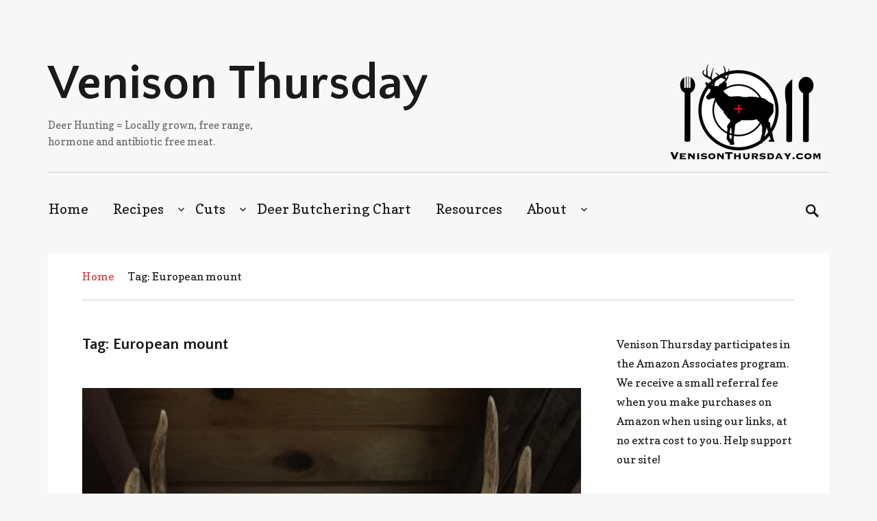

--- FILE ---
content_type: text/html; charset=UTF-8
request_url: https://venisonthursday.com/tag/european-mount
body_size: 11765
content:
<!DOCTYPE html>
<html lang="en-US" class="no-js">
<head><style>img.lazy{min-height:1px}</style><link rel="preload" href="https://venisonthursday.com/wp-content/plugins/w3-total-cache/pub/js/lazyload.min.js" as="script">
	<meta charset="UTF-8">
	<meta name="viewport" content="width=device-width, initial-scale=1">
	<link rel="profile" href="https://gmpg.org/xfn/11">
		<script>(function(html){html.className = html.className.replace(/\bno-js\b/,'js')})(document.documentElement);</script>
<title>European mount &#8211; Venison Thursday</title>
<meta name='robots' content='max-image-preview:large' />
<link rel='dns-prefetch' href='//fonts.googleapis.com' />
<link rel='dns-prefetch' href='//s.w.org' />
<link rel="alternate" type="application/rss+xml" title="Venison Thursday &raquo; Feed" href="https://venisonthursday.com/feed" />
<link rel="alternate" type="application/rss+xml" title="Venison Thursday &raquo; Comments Feed" href="https://venisonthursday.com/comments/feed" />
<link rel="alternate" type="application/rss+xml" title="Venison Thursday &raquo; European mount Tag Feed" href="https://venisonthursday.com/tag/european-mount/feed" />
<script type="text/javascript">
window._wpemojiSettings = {"baseUrl":"https:\/\/s.w.org\/images\/core\/emoji\/13.1.0\/72x72\/","ext":".png","svgUrl":"https:\/\/s.w.org\/images\/core\/emoji\/13.1.0\/svg\/","svgExt":".svg","source":{"concatemoji":"https:\/\/venisonthursday.com\/wp-includes\/js\/wp-emoji-release.min.js?ver=5c7516fa7b9e55e2e34e5127e1c0455b"}};
/*! This file is auto-generated */
!function(e,a,t){var n,r,o,i=a.createElement("canvas"),p=i.getContext&&i.getContext("2d");function s(e,t){var a=String.fromCharCode;p.clearRect(0,0,i.width,i.height),p.fillText(a.apply(this,e),0,0);e=i.toDataURL();return p.clearRect(0,0,i.width,i.height),p.fillText(a.apply(this,t),0,0),e===i.toDataURL()}function c(e){var t=a.createElement("script");t.src=e,t.defer=t.type="text/javascript",a.getElementsByTagName("head")[0].appendChild(t)}for(o=Array("flag","emoji"),t.supports={everything:!0,everythingExceptFlag:!0},r=0;r<o.length;r++)t.supports[o[r]]=function(e){if(!p||!p.fillText)return!1;switch(p.textBaseline="top",p.font="600 32px Arial",e){case"flag":return s([127987,65039,8205,9895,65039],[127987,65039,8203,9895,65039])?!1:!s([55356,56826,55356,56819],[55356,56826,8203,55356,56819])&&!s([55356,57332,56128,56423,56128,56418,56128,56421,56128,56430,56128,56423,56128,56447],[55356,57332,8203,56128,56423,8203,56128,56418,8203,56128,56421,8203,56128,56430,8203,56128,56423,8203,56128,56447]);case"emoji":return!s([10084,65039,8205,55357,56613],[10084,65039,8203,55357,56613])}return!1}(o[r]),t.supports.everything=t.supports.everything&&t.supports[o[r]],"flag"!==o[r]&&(t.supports.everythingExceptFlag=t.supports.everythingExceptFlag&&t.supports[o[r]]);t.supports.everythingExceptFlag=t.supports.everythingExceptFlag&&!t.supports.flag,t.DOMReady=!1,t.readyCallback=function(){t.DOMReady=!0},t.supports.everything||(n=function(){t.readyCallback()},a.addEventListener?(a.addEventListener("DOMContentLoaded",n,!1),e.addEventListener("load",n,!1)):(e.attachEvent("onload",n),a.attachEvent("onreadystatechange",function(){"complete"===a.readyState&&t.readyCallback()})),(n=t.source||{}).concatemoji?c(n.concatemoji):n.wpemoji&&n.twemoji&&(c(n.twemoji),c(n.wpemoji)))}(window,document,window._wpemojiSettings);
</script>
<style type="text/css">
img.wp-smiley,
img.emoji {
	display: inline !important;
	border: none !important;
	box-shadow: none !important;
	height: 1em !important;
	width: 1em !important;
	margin: 0 0.07em !important;
	vertical-align: -0.1em !important;
	background: none !important;
	padding: 0 !important;
}
</style>
	<link rel="stylesheet" href="https://venisonthursday.com/wp-content/cache/minify/a5ff7.css" media="all" />

<style id='wp-block-library-inline-css' type='text/css'>
.has-text-align-justify{text-align:justify;}
</style>
<link rel="stylesheet" href="https://venisonthursday.com/wp-content/cache/minify/d5ca8.css" media="all" />


<style id='global-styles-inline-css' type='text/css'>
body{--wp--preset--color--black: #000000;--wp--preset--color--cyan-bluish-gray: #abb8c3;--wp--preset--color--white: #ffffff;--wp--preset--color--pale-pink: #f78da7;--wp--preset--color--vivid-red: #cf2e2e;--wp--preset--color--luminous-vivid-orange: #ff6900;--wp--preset--color--luminous-vivid-amber: #fcb900;--wp--preset--color--light-green-cyan: #7bdcb5;--wp--preset--color--vivid-green-cyan: #00d084;--wp--preset--color--pale-cyan-blue: #8ed1fc;--wp--preset--color--vivid-cyan-blue: #0693e3;--wp--preset--color--vivid-purple: #9b51e0;--wp--preset--gradient--vivid-cyan-blue-to-vivid-purple: linear-gradient(135deg,rgba(6,147,227,1) 0%,rgb(155,81,224) 100%);--wp--preset--gradient--light-green-cyan-to-vivid-green-cyan: linear-gradient(135deg,rgb(122,220,180) 0%,rgb(0,208,130) 100%);--wp--preset--gradient--luminous-vivid-amber-to-luminous-vivid-orange: linear-gradient(135deg,rgba(252,185,0,1) 0%,rgba(255,105,0,1) 100%);--wp--preset--gradient--luminous-vivid-orange-to-vivid-red: linear-gradient(135deg,rgba(255,105,0,1) 0%,rgb(207,46,46) 100%);--wp--preset--gradient--very-light-gray-to-cyan-bluish-gray: linear-gradient(135deg,rgb(238,238,238) 0%,rgb(169,184,195) 100%);--wp--preset--gradient--cool-to-warm-spectrum: linear-gradient(135deg,rgb(74,234,220) 0%,rgb(151,120,209) 20%,rgb(207,42,186) 40%,rgb(238,44,130) 60%,rgb(251,105,98) 80%,rgb(254,248,76) 100%);--wp--preset--gradient--blush-light-purple: linear-gradient(135deg,rgb(255,206,236) 0%,rgb(152,150,240) 100%);--wp--preset--gradient--blush-bordeaux: linear-gradient(135deg,rgb(254,205,165) 0%,rgb(254,45,45) 50%,rgb(107,0,62) 100%);--wp--preset--gradient--luminous-dusk: linear-gradient(135deg,rgb(255,203,112) 0%,rgb(199,81,192) 50%,rgb(65,88,208) 100%);--wp--preset--gradient--pale-ocean: linear-gradient(135deg,rgb(255,245,203) 0%,rgb(182,227,212) 50%,rgb(51,167,181) 100%);--wp--preset--gradient--electric-grass: linear-gradient(135deg,rgb(202,248,128) 0%,rgb(113,206,126) 100%);--wp--preset--gradient--midnight: linear-gradient(135deg,rgb(2,3,129) 0%,rgb(40,116,252) 100%);--wp--preset--duotone--dark-grayscale: url('#wp-duotone-dark-grayscale');--wp--preset--duotone--grayscale: url('#wp-duotone-grayscale');--wp--preset--duotone--purple-yellow: url('#wp-duotone-purple-yellow');--wp--preset--duotone--blue-red: url('#wp-duotone-blue-red');--wp--preset--duotone--midnight: url('#wp-duotone-midnight');--wp--preset--duotone--magenta-yellow: url('#wp-duotone-magenta-yellow');--wp--preset--duotone--purple-green: url('#wp-duotone-purple-green');--wp--preset--duotone--blue-orange: url('#wp-duotone-blue-orange');--wp--preset--font-size--small: 13px;--wp--preset--font-size--medium: 20px;--wp--preset--font-size--large: 36px;--wp--preset--font-size--x-large: 42px;}.has-black-color{color: var(--wp--preset--color--black) !important;}.has-cyan-bluish-gray-color{color: var(--wp--preset--color--cyan-bluish-gray) !important;}.has-white-color{color: var(--wp--preset--color--white) !important;}.has-pale-pink-color{color: var(--wp--preset--color--pale-pink) !important;}.has-vivid-red-color{color: var(--wp--preset--color--vivid-red) !important;}.has-luminous-vivid-orange-color{color: var(--wp--preset--color--luminous-vivid-orange) !important;}.has-luminous-vivid-amber-color{color: var(--wp--preset--color--luminous-vivid-amber) !important;}.has-light-green-cyan-color{color: var(--wp--preset--color--light-green-cyan) !important;}.has-vivid-green-cyan-color{color: var(--wp--preset--color--vivid-green-cyan) !important;}.has-pale-cyan-blue-color{color: var(--wp--preset--color--pale-cyan-blue) !important;}.has-vivid-cyan-blue-color{color: var(--wp--preset--color--vivid-cyan-blue) !important;}.has-vivid-purple-color{color: var(--wp--preset--color--vivid-purple) !important;}.has-black-background-color{background-color: var(--wp--preset--color--black) !important;}.has-cyan-bluish-gray-background-color{background-color: var(--wp--preset--color--cyan-bluish-gray) !important;}.has-white-background-color{background-color: var(--wp--preset--color--white) !important;}.has-pale-pink-background-color{background-color: var(--wp--preset--color--pale-pink) !important;}.has-vivid-red-background-color{background-color: var(--wp--preset--color--vivid-red) !important;}.has-luminous-vivid-orange-background-color{background-color: var(--wp--preset--color--luminous-vivid-orange) !important;}.has-luminous-vivid-amber-background-color{background-color: var(--wp--preset--color--luminous-vivid-amber) !important;}.has-light-green-cyan-background-color{background-color: var(--wp--preset--color--light-green-cyan) !important;}.has-vivid-green-cyan-background-color{background-color: var(--wp--preset--color--vivid-green-cyan) !important;}.has-pale-cyan-blue-background-color{background-color: var(--wp--preset--color--pale-cyan-blue) !important;}.has-vivid-cyan-blue-background-color{background-color: var(--wp--preset--color--vivid-cyan-blue) !important;}.has-vivid-purple-background-color{background-color: var(--wp--preset--color--vivid-purple) !important;}.has-black-border-color{border-color: var(--wp--preset--color--black) !important;}.has-cyan-bluish-gray-border-color{border-color: var(--wp--preset--color--cyan-bluish-gray) !important;}.has-white-border-color{border-color: var(--wp--preset--color--white) !important;}.has-pale-pink-border-color{border-color: var(--wp--preset--color--pale-pink) !important;}.has-vivid-red-border-color{border-color: var(--wp--preset--color--vivid-red) !important;}.has-luminous-vivid-orange-border-color{border-color: var(--wp--preset--color--luminous-vivid-orange) !important;}.has-luminous-vivid-amber-border-color{border-color: var(--wp--preset--color--luminous-vivid-amber) !important;}.has-light-green-cyan-border-color{border-color: var(--wp--preset--color--light-green-cyan) !important;}.has-vivid-green-cyan-border-color{border-color: var(--wp--preset--color--vivid-green-cyan) !important;}.has-pale-cyan-blue-border-color{border-color: var(--wp--preset--color--pale-cyan-blue) !important;}.has-vivid-cyan-blue-border-color{border-color: var(--wp--preset--color--vivid-cyan-blue) !important;}.has-vivid-purple-border-color{border-color: var(--wp--preset--color--vivid-purple) !important;}.has-vivid-cyan-blue-to-vivid-purple-gradient-background{background: var(--wp--preset--gradient--vivid-cyan-blue-to-vivid-purple) !important;}.has-light-green-cyan-to-vivid-green-cyan-gradient-background{background: var(--wp--preset--gradient--light-green-cyan-to-vivid-green-cyan) !important;}.has-luminous-vivid-amber-to-luminous-vivid-orange-gradient-background{background: var(--wp--preset--gradient--luminous-vivid-amber-to-luminous-vivid-orange) !important;}.has-luminous-vivid-orange-to-vivid-red-gradient-background{background: var(--wp--preset--gradient--luminous-vivid-orange-to-vivid-red) !important;}.has-very-light-gray-to-cyan-bluish-gray-gradient-background{background: var(--wp--preset--gradient--very-light-gray-to-cyan-bluish-gray) !important;}.has-cool-to-warm-spectrum-gradient-background{background: var(--wp--preset--gradient--cool-to-warm-spectrum) !important;}.has-blush-light-purple-gradient-background{background: var(--wp--preset--gradient--blush-light-purple) !important;}.has-blush-bordeaux-gradient-background{background: var(--wp--preset--gradient--blush-bordeaux) !important;}.has-luminous-dusk-gradient-background{background: var(--wp--preset--gradient--luminous-dusk) !important;}.has-pale-ocean-gradient-background{background: var(--wp--preset--gradient--pale-ocean) !important;}.has-electric-grass-gradient-background{background: var(--wp--preset--gradient--electric-grass) !important;}.has-midnight-gradient-background{background: var(--wp--preset--gradient--midnight) !important;}.has-small-font-size{font-size: var(--wp--preset--font-size--small) !important;}.has-medium-font-size{font-size: var(--wp--preset--font-size--medium) !important;}.has-large-font-size{font-size: var(--wp--preset--font-size--large) !important;}.has-x-large-font-size{font-size: var(--wp--preset--font-size--x-large) !important;}
</style>
<link rel="stylesheet" href="https://venisonthursday.com/wp-content/cache/minify/c0c79.css" media="all" />

<link rel='stylesheet' id='karen-fonts-css'  href='https://fonts.googleapis.com/css?family=Copse%7CQuattrocento+Sans%3A400%2C700%2C400italic%2C700italic%7CInconsolata%3A400&#038;subset=latin%2Clatin-ext' type='text/css' media='all' />
<link rel="stylesheet" href="https://venisonthursday.com/wp-content/cache/minify/5a490.css" media="all" />


<!--[if lt IE 10]>
<link rel='stylesheet' id='karen-ie-css'  href='https://venisonthursday.com/wp-content/themes/karen/css/ie.css?ver=20151128' type='text/css' media='all' />
<![endif]-->
<!--[if lt IE 9]>
<link rel='stylesheet' id='karen-ie8-css'  href='https://venisonthursday.com/wp-content/themes/karen/css/ie8.css?ver=20151128' type='text/css' media='all' />
<![endif]-->
<!--[if lt IE 8]>
<link rel='stylesheet' id='karen-ie7-css'  href='https://venisonthursday.com/wp-content/themes/karen/css/ie7.css?ver=20151128' type='text/css' media='all' />
<![endif]-->

<!--[if lt IE 9]>
<script type='text/javascript' src='https://venisonthursday.com/wp-content/themes/karen/js/html5.js?ver=3.7.3' id='html5-js'></script>
<![endif]-->
<script  src="https://venisonthursday.com/wp-content/cache/minify/818c0.js"></script>


<link rel="https://api.w.org/" href="https://venisonthursday.com/wp-json/" /><link rel="alternate" type="application/json" href="https://venisonthursday.com/wp-json/wp/v2/tags/142" /><link rel="EditURI" type="application/rsd+xml" title="RSD" href="https://venisonthursday.com/xmlrpc.php?rsd" />
<link rel="wlwmanifest" type="application/wlwmanifest+xml" href="https://venisonthursday.com/wp-includes/wlwmanifest.xml" /> 

<!-- Global site tag (gtag.js) - Google Analytics -->
<script async src="https://www.googletagmanager.com/gtag/js?id=UA-69388017-1"></script>
<script>
  window.dataLayer = window.dataLayer || [];
  function gtag(){dataLayer.push(arguments);}
  gtag('js', new Date());

  gtag('config', 'UA-69388017-1');
</script><style type="text/css"> html body .wprm-recipe-container { color: #333333; } html body .wprm-recipe-container a.wprm-recipe-print { color: #333333; } html body .wprm-recipe-container a.wprm-recipe-print:hover { color: #333333; } html body .wprm-recipe-container .wprm-recipe { background-color: #ffffff; } html body .wprm-recipe-container .wprm-recipe { border-color: #aaaaaa; } html body .wprm-recipe-container .wprm-recipe-tastefully-simple .wprm-recipe-time-container { border-color: #aaaaaa; } html body .wprm-recipe-container .wprm-recipe .wprm-color-border { border-color: #aaaaaa; } html body .wprm-recipe-container a { color: #3498db; } html body .wprm-recipe-container .wprm-recipe-tastefully-simple .wprm-recipe-name { color: #000000; } html body .wprm-recipe-container .wprm-recipe-tastefully-simple .wprm-recipe-header { color: #000000; } html body .wprm-recipe-container h1 { color: #000000; } html body .wprm-recipe-container h2 { color: #000000; } html body .wprm-recipe-container h3 { color: #000000; } html body .wprm-recipe-container h4 { color: #000000; } html body .wprm-recipe-container h5 { color: #000000; } html body .wprm-recipe-container h6 { color: #000000; } html body .wprm-recipe-container svg path { fill: #343434; } html body .wprm-recipe-container svg rect { fill: #343434; } html body .wprm-recipe-container svg polygon { stroke: #343434; } html body .wprm-recipe-container .wprm-rating-star-full svg polygon { fill: #343434; } html body .wprm-recipe-container .wprm-recipe .wprm-color-accent { background-color: #2c3e50; } html body .wprm-recipe-container .wprm-recipe .wprm-color-accent { color: #ffffff; } html body .wprm-recipe-container .wprm-recipe .wprm-color-accent a.wprm-recipe-print { color: #ffffff; } html body .wprm-recipe-container .wprm-recipe .wprm-color-accent a.wprm-recipe-print:hover { color: #ffffff; } html body .wprm-recipe-container .wprm-recipe-colorful .wprm-recipe-header { background-color: #2c3e50; } html body .wprm-recipe-container .wprm-recipe-colorful .wprm-recipe-header { color: #ffffff; } html body .wprm-recipe-container .wprm-recipe-colorful .wprm-recipe-meta > div { background-color: #3498db; } html body .wprm-recipe-container .wprm-recipe-colorful .wprm-recipe-meta > div { color: #ffffff; } html body .wprm-recipe-container .wprm-recipe-colorful .wprm-recipe-meta > div a.wprm-recipe-print { color: #ffffff; } html body .wprm-recipe-container .wprm-recipe-colorful .wprm-recipe-meta > div a.wprm-recipe-print:hover { color: #ffffff; } .wprm-rating-star svg polygon { stroke: #343434; } .wprm-rating-star.wprm-rating-star-full svg polygon { fill: #343434; } html body .wprm-recipe-container .wprm-recipe-instruction-image { text-align: left; } html body .wprm-recipe-container li.wprm-recipe-ingredient { list-style-type: disc; } html body .wprm-recipe-container li.wprm-recipe-instruction { list-style-type: decimal; } .wprm-comment-rating svg { width: 18px !important; height: 18px !important; } img.wprm-comment-rating { width: 90px !important; height: 18px !important; } .wprm-comment-rating svg path { fill: #343434; } .wprm-comment-rating svg polygon { stroke: #343434; } .wprm-comment-ratings-container svg .wprm-star-full { fill: #343434; } .wprm-comment-ratings-container svg .wprm-star-empty { stroke: #343434; }</style><style type='text/css'>img#wpstats{display:none}</style>
	<style type="text/css">
	body.custom-background {  }
</style>

<!-- Jetpack Open Graph Tags -->
<meta property="og:type" content="website" />
<meta property="og:title" content="European mount &#8211; Venison Thursday" />
<meta property="og:url" content="https://venisonthursday.com/tag/european-mount" />
<meta property="og:site_name" content="Venison Thursday" />
<meta property="og:image" content="https://venisonthursday.com/wp-content/uploads/2015/10/cropped-VTScope3.png" />
<meta property="og:image:width" content="512" />
<meta property="og:image:height" content="512" />
<meta property="og:image:alt" content="venisonthursday.com" />
<meta property="og:locale" content="en_US" />

<!-- End Jetpack Open Graph Tags -->
<link rel="icon" href="https://venisonthursday.com/wp-content/uploads/2015/10/cropped-VTScope3-100x100.png" sizes="32x32" />
<link rel="icon" href="https://venisonthursday.com/wp-content/uploads/2015/10/cropped-VTScope3-300x300.png" sizes="192x192" />
<link rel="apple-touch-icon" href="https://venisonthursday.com/wp-content/uploads/2015/10/cropped-VTScope3-300x300.png" />
<meta name="msapplication-TileImage" content="https://venisonthursday.com/wp-content/uploads/2015/10/cropped-VTScope3-300x300.png" />
		<style type="text/css" id="wp-custom-css">
			figcaption {
	font-weight: bold;
	font-size: small;
	text-align: center;
}		</style>
		</head>

<body data-rsssl=1 class="archive tag tag-european-mount tag-142 hfeed">
<div id="page" class="site">
	<div class="site-inner">
		<a class="skip-link screen-reader-text" href="#content">Skip to content</a>

		<header id="masthead" class="site-header" role="banner">
			<div class="site-header-main">
				<div class="site-branding">
					
											<p class="site-title"><a href="https://venisonthursday.com/" rel="home">Venison Thursday</a></p>
											<p class="site-description">Deer Hunting = Locally grown, free range, hormone and antibiotic free meat.</p>
									</div><!-- .site-branding -->

				
														<div class="header-image">
						<a href="https://venisonthursday.com/" rel="home">
							<img class="lazy" src="data:image/svg+xml,%3Csvg%20xmlns='http://www.w3.org/2000/svg'%20viewBox='0%200%20240%20180'%3E%3C/svg%3E" data-src="https://venisonthursday.com/wp-content/uploads/2015/12/cropped-VTScope4Cap-2.png" data-srcset="" data-sizes="(max-width: 709px) 85vw, (max-width: 909px) 81vw, (max-width: 1362px) 88vw, 1200px" width="240" height="180" alt="Venison Thursday">
						</a>
					</div>
				

									<button id="menu-toggle" class="menu-toggle">Menu</button>

					<div id="site-header-menu" class="site-header-menu">
													<nav id="site-navigation" class="main-navigation" role="navigation" aria-label="Primary Menu">
								<div class="menu-top-menu-container"><ul id="menu-top-menu" class="primary-menu"><li id="menu-item-996" class="menu-item menu-item-type-custom menu-item-object-custom menu-item-home menu-item-996"><a href="https://venisonthursday.com">Home</a></li>
<li id="menu-item-839" class="menu-item menu-item-type-taxonomy menu-item-object-category menu-item-has-children menu-item-839"><a href="https://venisonthursday.com/category/recipes">Recipes</a>
<ul class="sub-menu">
	<li id="menu-item-845" class="menu-item menu-item-type-taxonomy menu-item-object-category menu-item-845"><a href="https://venisonthursday.com/category/recipes/sandwiches">Sandwiches</a></li>
	<li id="menu-item-842" class="menu-item menu-item-type-taxonomy menu-item-object-category menu-item-842"><a href="https://venisonthursday.com/category/recipes/fried">Fried</a></li>
	<li id="menu-item-846" class="menu-item menu-item-type-taxonomy menu-item-object-category menu-item-846"><a href="https://venisonthursday.com/category/recipes/slow-cooked">Slow Cooked</a></li>
	<li id="menu-item-843" class="menu-item menu-item-type-taxonomy menu-item-object-category menu-item-843"><a href="https://venisonthursday.com/category/recipes/pickled">Pickled</a></li>
	<li id="menu-item-841" class="menu-item menu-item-type-taxonomy menu-item-object-category menu-item-841"><a href="https://venisonthursday.com/category/recipes/cured">Cured</a></li>
	<li id="menu-item-847" class="menu-item menu-item-type-taxonomy menu-item-object-category menu-item-847"><a href="https://venisonthursday.com/category/recipes/soup">Soups and Stews</a></li>
	<li id="menu-item-844" class="menu-item menu-item-type-taxonomy menu-item-object-category menu-item-844"><a href="https://venisonthursday.com/category/recipes/quick-meals">Quick Meals</a></li>
</ul>
</li>
<li id="menu-item-840" class="menu-item menu-item-type-taxonomy menu-item-object-category menu-item-has-children menu-item-840"><a href="https://venisonthursday.com/category/venison-cuts">Cuts</a>
<ul class="sub-menu">
	<li id="menu-item-848" class="menu-item menu-item-type-taxonomy menu-item-object-category menu-item-848"><a href="https://venisonthursday.com/category/venison-cuts/backstraploin">Backstrap/Loin</a></li>
	<li id="menu-item-850" class="menu-item menu-item-type-taxonomy menu-item-object-category menu-item-850"><a href="https://venisonthursday.com/category/venison-cuts/chuck">Chuck</a></li>
	<li id="menu-item-852" class="menu-item menu-item-type-taxonomy menu-item-object-category menu-item-852"><a href="https://venisonthursday.com/category/venison-cuts/ground">Ground</a></li>
	<li id="menu-item-853" class="menu-item menu-item-type-taxonomy menu-item-object-category menu-item-853"><a href="https://venisonthursday.com/category/venison-cuts/neck">Neck</a></li>
	<li id="menu-item-854" class="menu-item menu-item-type-taxonomy menu-item-object-category menu-item-854"><a href="https://venisonthursday.com/category/venison-cuts/parts">Parts</a></li>
	<li id="menu-item-855" class="menu-item menu-item-type-taxonomy menu-item-object-category menu-item-855"><a href="https://venisonthursday.com/category/venison-cuts/round">Round</a></li>
	<li id="menu-item-856" class="menu-item menu-item-type-taxonomy menu-item-object-category menu-item-856"><a href="https://venisonthursday.com/category/venison-cuts/shank">Shank</a></li>
	<li id="menu-item-857" class="menu-item menu-item-type-taxonomy menu-item-object-category menu-item-857"><a href="https://venisonthursday.com/category/venison-cuts/shoulder">Shoulder</a></li>
	<li id="menu-item-858" class="menu-item menu-item-type-taxonomy menu-item-object-category menu-item-858"><a href="https://venisonthursday.com/category/venison-cuts/sirloin-tip">Sirloin Tip</a></li>
	<li id="menu-item-859" class="menu-item menu-item-type-taxonomy menu-item-object-category menu-item-859"><a href="https://venisonthursday.com/category/venison-cuts/tenderloin">Tenderloin</a></li>
</ul>
</li>
<li id="menu-item-995" class="menu-item menu-item-type-post_type menu-item-object-page menu-item-995"><a href="https://venisonthursday.com/interactive-deer-processingbutchering-cuts-chart">Deer Butchering Chart</a></li>
<li id="menu-item-975" class="menu-item menu-item-type-post_type menu-item-object-page menu-item-975"><a href="https://venisonthursday.com/resources">Resources</a></li>
<li id="menu-item-938" class="menu-item menu-item-type-post_type menu-item-object-page menu-item-has-children menu-item-938"><a href="https://venisonthursday.com/about">About</a>
<ul class="sub-menu">
	<li id="menu-item-1138" class="menu-item menu-item-type-post_type menu-item-object-page menu-item-1138"><a href="https://venisonthursday.com/owm-websites">OWM Websites</a></li>
	<li id="menu-item-936" class="menu-item menu-item-type-post_type menu-item-object-page menu-item-936"><a href="https://venisonthursday.com/disclaimer">Disclaimer</a></li>
</ul>
</li>
</ul></div>							</nav><!-- .main-navigation -->
						
						<div id="site-search" class="site-search">
							<button id="search-toggle" class="search-toggle"><span class="screen-reader-text">Search</span></button>
							
<form role="search" method="get" class="search-form" action="https://venisonthursday.com/">
	<label>
		<span class="screen-reader-text">Search for:</span>
		<input type="search" class="search-field" placeholder="Search &hellip;" value="" name="s" title="Search for:" />
	</label>
	<button type="submit" class="search-submit"><span class="screen-reader-text">Search</span></button>
</form>
						</div>

					</div><!-- .site-header-menu -->
							</div><!-- .site-header-main -->

		</header><!-- .site-header -->

		<div id="content" class="site-content">
			<div class="site-breadcrumbs" role="navigation" aria-label="Breadcrumb Navigation" ><a href="https://venisonthursday.com">Home</a>Tag: European mount</div>
	<div id="primary" class="content-area">
		<main id="main" class="site-main" role="main">

		
			<header class="page-header">
				<h1 class="page-title">Tag: <span>European mount</span></h1>			</header><!-- .page-header -->

			<article id="post-1085" class="display-featured post-1085 post type-post status-publish format-standard has-post-thumbnail hentry category-processing category-tools-of-the-trade tag-deer-skull-mount tag-european-mount">

	
	<a class="post-thumbnail" href="https://venisonthursday.com/make-a-european-mount-for-under-5">
		<img width="772" height="686" src="data:image/svg+xml,%3Csvg%20xmlns='http://www.w3.org/2000/svg'%20viewBox='0%200%20772%20686'%3E%3C/svg%3E" data-src="https://venisonthursday.com/wp-content/uploads/2017/11/european.jpg" class="attachment-post-thumbnail size-post-thumbnail wp-post-image lazy" alt="Make a European Mount for under $5" data-srcset="https://venisonthursday.com/wp-content/uploads/2017/11/european.jpg 772w, https://venisonthursday.com/wp-content/uploads/2017/11/european-595x529.jpg 595w, https://venisonthursday.com/wp-content/uploads/2017/11/european-768x682.jpg 768w" data-sizes="(max-width: 709px) 85vw, (max-width: 909px) 67vw, (max-width: 984px) 60vw, (max-width: 1362px) 62vw, 840px" />	</a>

	
	<div>
		<header class="entry-header">
			
			<h2 class="entry-title"><a href="https://venisonthursday.com/make-a-european-mount-for-under-5" rel="bookmark">Make a European Mount for under $5</a></h2>		</header><!-- .entry-header -->

		<footer class="entry-footer">
			<span class="byline"><span class="author vcard"><img alt='' src="data:image/svg+xml,%3Csvg%20xmlns='http://www.w3.org/2000/svg'%20viewBox='0%200%2049%2049'%3E%3C/svg%3E" data-src='https://secure.gravatar.com/avatar/0bcbce10b7069290256b4a24b7f70dae?s=49&#038;d=mm&#038;r=g' data-srcset='https://secure.gravatar.com/avatar/0bcbce10b7069290256b4a24b7f70dae?s=98&#038;d=mm&#038;r=g 2x' class='avatar avatar-49 photo lazy' height='49' width='49' loading='lazy'/><span class="screen-reader-text">Author </span> <a class="url fn n" href="https://venisonthursday.com/author/deerhunter1">Don Oldfield</a></span></span><span class="cat-links"><span class="screen-reader-text">Categories </span><a href="https://venisonthursday.com/category/processing" rel="category tag">Processing</a>, <a href="https://venisonthursday.com/category/tools-of-the-trade" rel="category tag">Tools of the Trade</a></span><span class="posted-on"><span class="screen-reader-text">Posted on </span><a href="https://venisonthursday.com/make-a-european-mount-for-under-5" rel="bookmark"><time class="entry-date published" datetime="2017-11-27T14:17:12+00:00">November 27, 2017</time><time class="updated" datetime="2017-11-27T14:37:15+00:00">November 27, 2017</time></a></span>					</footer><!-- .entry-footer -->

		<div class="entry-content">
			<p>I&#8217;ve seen a lot of taxidermy mounts over the year, and some of them have been pretty impressive. I&#8217;m not against them, but they just aren&#8217;t for me, for a few reasons: They take up a lot of space for display. They just seem unnatural to me &#8211; taking the skin and stretching it over &hellip; <a href="https://venisonthursday.com/make-a-european-mount-for-under-5" class="more-link">Continue reading<span class="screen-reader-text"> &#8220;Make a European Mount for under $5&#8221;</span></a></p>
		</div><!-- .entry-content -->

	</div>

</article><!-- #post-## -->

		</main><!-- .site-main -->
	</div><!-- .content-area -->


	<aside id="secondary" class="sidebar widget-area" role="complementary">
		<section id="text-3" class="widget widget_text">			<div class="textwidget"><p>Venison Thursday participates in the Amazon Associates program. We receive a small referral fee when you make purchases on Amazon when using our links, at no extra cost to you. Help support our site!</p>
</div>
		</section><section id="top-posts-2" class="widget widget_top-posts"><h2 class="widget-title"><span>Top Posts &amp; Pages</span></h2><ul>				<li>
					<a href="https://venisonthursday.com/twelve-methods-removing-gamy-flavor-put-test" class="bump-view" data-bump-view="tp">Twelve Methods of Removing Gamy Flavor Put to the Test</a>					</li>
									<li>
					<a href="https://venisonthursday.com/mongolian-beef-style-venison" class="bump-view" data-bump-view="tp">Mongolian Beef Style Venison</a>					</li>
									<li>
					<a href="https://venisonthursday.com/easy-venison-sausage" class="bump-view" data-bump-view="tp">Easy Venison Sausage</a>					</li>
									<li>
					<a href="https://venisonthursday.com/clean-deer-liver-cooking-freezing" class="bump-view" data-bump-view="tp">How to clean deer liver for cooking or freezing</a>					</li>
									<li>
					<a href="https://venisonthursday.com/venison-swiss-steak" class="bump-view" data-bump-view="tp">Venison Swiss Steak - From Tough to Tender</a>					</li>
									<li>
					<a href="https://venisonthursday.com/rotisserie-venison-best-tasting-roast" class="bump-view" data-bump-view="tp">Rotisserie Venison - the nearly foolproof way to roast venison</a>					</li>
									<li>
					<a href="https://venisonthursday.com/pickled-venison-heart" class="bump-view" data-bump-view="tp">Pickled Venison Heart</a>					</li>
									<li>
					<a href="https://venisonthursday.com/venison-summer-sausage-jalapeno-cheddar-fat" class="bump-view" data-bump-view="tp">Venison Summer Sausage - Jalapeño and Cheddar, and Fat?</a>					</li>
									<li>
					<a href="https://venisonthursday.com/venison-pastrami" class="bump-view" data-bump-view="tp">Venison Pastrami - Smoked Venison Deliciousness</a>					</li>
									<li>
					<a href="https://venisonthursday.com/make-sure-your-loin-and-tenderloin-is-tender-loin" class="bump-view" data-bump-view="tp">How to Tenderize Venison</a>					</li>
					</ul></section><section id="categories-2" class="widget widget_categories"><h2 class="widget-title"><span>Categories</span></h2>
			<ul>
					<li class="cat-item cat-item-10"><a href="https://venisonthursday.com/category/venison-cuts/backstraploin" title="The loin, or backstrap is a a long tubular muscle that runs along both sides of the spinal column. This is the second most tender part of the deer (after the tenderloin), and is perfect for the grill, or better yet, pan frying.">Backstrap/Loin</a>
</li>
	<li class="cat-item cat-item-11"><a href="https://venisonthursday.com/category/venison-cuts/bottom-round" title="

The bottom round is a large roast that comes from the rear quarter. It is on the outside of the rear of the leg (hamstring). All of the rounds are on the tough side and benefit from slow cooking.

See below for some great recipes on how to cook your venison bottom round roasts!">Bottom Round</a>
</li>
	<li class="cat-item cat-item-134"><a href="https://venisonthursday.com/category/venison-cuts/brisket" title="The brisket on a deer is VERY thin compared to beef. Because of it&#039;s density, it makes EXCELLENT jerky. Sometimes I will save the brisket whole, but most of the time I will relegate it to the trim meat pile destined for grinding.">Brisket</a>
</li>
	<li class="cat-item cat-item-12"><a href="https://venisonthursday.com/category/venison-cuts/chuck" title="When compared to beef naming conventions, cuts from the shoulder and neck fall into the &quot;chuck&quot; category.

Neck and shoulder cuts are typically tougher, have more connective tissue, and get either slow cooked or ground for burger or sausage.">Chuck</a>
</li>
	<li class="cat-item cat-item-13"><a href="https://venisonthursday.com/category/recipes/cured" title="Curing is preserving meat. Whether you brine, dehydrate, or smoke your venison, adding a cure will give it the color and the texture you are used to seeing in your cured meats. ">Cured</a>
</li>
	<li class="cat-item cat-item-14"><a href="https://venisonthursday.com/category/venison-cuts/eye-of-round" title="The eye of round is a long, tubular (hence &quot;eye&quot;) roast that is on the inside of the rear quarter between the top and bottom rounds. Similar in size and shape to the tenderloin, but it is not tender. All of the rounds are on the tough side and benefit from slow cooking.">Eye of Round</a>
</li>
	<li class="cat-item cat-item-15"><a href="https://venisonthursday.com/category/recipes/fried" title="I know, I say this over and over: venison is lean. That is the reason why it is perfect for frying! Almost anytime you see a grilled venison recipe, what do they do? Wrap it in bacon. Well, I say skip the bacon. Keep that venison pure, and slap it in a hot skillet with some oil instead!">Fried</a>
</li>
	<li class="cat-item cat-item-16"><a href="https://venisonthursday.com/category/venison-cuts/ground">Ground</a>
</li>
	<li class="cat-item cat-item-144"><a href="https://venisonthursday.com/category/hunting">Hunting</a>
</li>
	<li class="cat-item cat-item-17"><a href="https://venisonthursday.com/category/venison-cuts/neck" title="When compared to beef naming conventions, cuts from the neck often fall into the &quot;chuck&quot; category along with any cuts from the shoulders. 

Neck and shoulder cuts are typically tougher, have more connective tissue, and get either slow cooked or ground for burger or sausage.">Neck</a>
</li>
	<li class="cat-item cat-item-18"><a href="https://venisonthursday.com/category/venison-cuts/parts">Parts</a>
</li>
	<li class="cat-item cat-item-19"><a href="https://venisonthursday.com/category/recipes/pickled">Pickled</a>
</li>
	<li class="cat-item cat-item-254"><a href="https://venisonthursday.com/category/recipes/pressure-cooked">Pressure Cooked</a>
</li>
	<li class="cat-item cat-item-2"><a href="https://venisonthursday.com/category/processing" title="Articles and tips on how to process and butcher your deer.">Processing</a>
</li>
	<li class="cat-item cat-item-20"><a href="https://venisonthursday.com/category/recipes/quick-meals">Quick Meals</a>
</li>
	<li class="cat-item cat-item-3"><a href="https://venisonthursday.com/category/reading">Reading</a>
</li>
	<li class="cat-item cat-item-4"><a href="https://venisonthursday.com/category/recipes" title="Learn how to cook venison with these recipes. Proven meals that people will actually like.">Recipes</a>
</li>
	<li class="cat-item cat-item-135"><a href="https://venisonthursday.com/category/venison-cuts/ribs" title="Venison ribs CAN be made into an excellent barbecue, but often times I&#039;ll trim what meat I can for the trim pile.">Ribs</a>
</li>
	<li class="cat-item cat-item-21"><a href="https://venisonthursday.com/category/venison-cuts/round" title="The &quot;rounds&quot; consist of the top, bottom, and eye rounds. Together they make up the hamstring area of the deer. 

The top and bottom rounds are the larger, flat muscles on the on the inside and outside of the rear, and are generally interchangeable in recipes. 

The eye nestled in between them. The eye is small and tubular, resembling the tenderloin, but NOT tender. I will usually put the eye of round from each leg together for freezing, they are great for stews, stir fries and such.">Round</a>
</li>
	<li class="cat-item cat-item-5"><a href="https://venisonthursday.com/category/recipes/sandwiches" title="Make some sandwiches from some of these venison recipes and you are sure to make some new venison fans!">Sandwiches</a>
</li>
	<li class="cat-item cat-item-22"><a href="https://venisonthursday.com/category/venison-cuts/shank" title="The shanks are the foreleg of the deer, below the knee and above the &quot;ankle&quot;. There is a little bit of meat, and a lot of tendons - because of this they are often relegated to the &quot;grind&quot; pile. However, some amazing meals can be made by slow roasting/braising the shanks, either whole, or sliced into bone-in disks.">Shank</a>
</li>
	<li class="cat-item cat-item-23"><a href="https://venisonthursday.com/category/venison-cuts/shoulder" title="When compared to beef naming conventions, cuts from the shoulder often fall into the &quot;chuck&quot; category along with any cuts from the neck. 

Neck and shoulder cuts are typically tougher, have more connective tissue, and get either slow cooked or ground for burger or sausage.">Shoulder</a>
</li>
	<li class="cat-item cat-item-24"><a href="https://venisonthursday.com/category/venison-cuts/sirloin-tip" title="The sirloin tip is a large football shaped muscle from the front of the rear quarter, above the knee. It is a tough cut of meat that benefits from slow cooking. Because of its size, it can also be sliced across the grain for steaks, you you will want to marinate/tenderize them in some way.">Sirloin Tip</a>
</li>
	<li class="cat-item cat-item-6"><a href="https://venisonthursday.com/category/recipes/slow-cooked" title="Some cuts of venison are just tough. That doesn&#039;t mean you have to relegate them to the grinder. Tame them with these slow cooked recipes.  A few hours in the oven, or a day in the crockpot will tenderize any cut of meat!">Slow Cooked</a>
</li>
	<li class="cat-item cat-item-7"><a href="https://venisonthursday.com/category/recipes/soup">Soups and Stews</a>
</li>
	<li class="cat-item cat-item-255"><a href="https://venisonthursday.com/category/venison-cuts/stew-meat-cubed">Stew Meat/Cubed</a>
</li>
	<li class="cat-item cat-item-25"><a href="https://venisonthursday.com/category/venison-cuts/tenderloin" title="The tenderloin is a short tubular muscle from along the spinal column inside the abdominal cavity of the deer. This is the most tender part of the deer, and is generally grilled or pan fried">Tenderloin</a>
</li>
	<li class="cat-item cat-item-8"><a href="https://venisonthursday.com/category/tools-of-the-trade" title="Information and reviews of tools and items that will make butchering, processing, and cooking your deer easier or tastier.">Tools of the Trade</a>
</li>
	<li class="cat-item cat-item-26"><a href="https://venisonthursday.com/category/venison-cuts/top-round" title="The top round is a long flattish roast that is on the inside of the rear quarter on the back (hamstring). All of the rounds are on the tough side and benefit from slow cooking.">Top Round</a>
</li>
			</ul>

			</section><section id="tag_cloud-2" class="widget widget_tag_cloud"><h2 class="widget-title"><span>Tags</span></h2><div class="tagcloud"><a href="https://venisonthursday.com/tag/backstrap" class="tag-cloud-link tag-link-27 tag-link-position-1" style="font-size: 14pt;" aria-label="backstrap (3 items)">backstrap</a>
<a href="https://venisonthursday.com/tag/bone-broth" class="tag-cloud-link tag-link-28 tag-link-position-2" style="font-size: 8pt;" aria-label="bone broth (1 item)">bone broth</a>
<a href="https://venisonthursday.com/tag/book" class="tag-cloud-link tag-link-29 tag-link-position-3" style="font-size: 11.6pt;" aria-label="book (2 items)">book</a>
<a href="https://venisonthursday.com/tag/books" class="tag-cloud-link tag-link-30 tag-link-position-4" style="font-size: 8pt;" aria-label="books (1 item)">books</a>
<a href="https://venisonthursday.com/tag/bourbon-deer-jerky" class="tag-cloud-link tag-link-31 tag-link-position-5" style="font-size: 8pt;" aria-label="bourbon deer jerky (1 item)">bourbon deer jerky</a>
<a href="https://venisonthursday.com/tag/braised-venison-meals" class="tag-cloud-link tag-link-32 tag-link-position-6" style="font-size: 8pt;" aria-label="braised venison meals (1 item)">braised venison meals</a>
<a href="https://venisonthursday.com/tag/briner-jr" class="tag-cloud-link tag-link-33 tag-link-position-7" style="font-size: 8pt;" aria-label="Briner Jr (1 item)">Briner Jr</a>
<a href="https://venisonthursday.com/tag/brining" class="tag-cloud-link tag-link-34 tag-link-position-8" style="font-size: 11.6pt;" aria-label="brining (2 items)">brining</a>
<a href="https://venisonthursday.com/tag/butchering" class="tag-cloud-link tag-link-35 tag-link-position-9" style="font-size: 11.6pt;" aria-label="butchering (2 items)">butchering</a>
<a href="https://venisonthursday.com/tag/cast-iron" class="tag-cloud-link tag-link-36 tag-link-position-10" style="font-size: 8pt;" aria-label="cast iron (1 item)">cast iron</a>
<a href="https://venisonthursday.com/tag/cast-iron-skillet" class="tag-cloud-link tag-link-37 tag-link-position-11" style="font-size: 8pt;" aria-label="cast iron skillet (1 item)">cast iron skillet</a>
<a href="https://venisonthursday.com/tag/chicken-fried" class="tag-cloud-link tag-link-38 tag-link-position-12" style="font-size: 8pt;" aria-label="chicken fried (1 item)">chicken fried</a>
<a href="https://venisonthursday.com/tag/clean-deer-liver" class="tag-cloud-link tag-link-39 tag-link-position-13" style="font-size: 8pt;" aria-label="clean deer liver (1 item)">clean deer liver</a>
<a href="https://venisonthursday.com/tag/corned-beef" class="tag-cloud-link tag-link-42 tag-link-position-14" style="font-size: 11.6pt;" aria-label="corned beef (2 items)">corned beef</a>
<a href="https://venisonthursday.com/tag/corned-venison" class="tag-cloud-link tag-link-44 tag-link-position-15" style="font-size: 17.6pt;" aria-label="corned venison (5 items)">corned venison</a>
<a href="https://venisonthursday.com/tag/corning" class="tag-cloud-link tag-link-46 tag-link-position-16" style="font-size: 11.6pt;" aria-label="corning (2 items)">corning</a>
<a href="https://venisonthursday.com/tag/deer-heart" class="tag-cloud-link tag-link-51 tag-link-position-17" style="font-size: 11.6pt;" aria-label="deer heart (2 items)">deer heart</a>
<a href="https://venisonthursday.com/tag/deer-processing" class="tag-cloud-link tag-link-53 tag-link-position-18" style="font-size: 14pt;" aria-label="deer processing (3 items)">deer processing</a>
<a href="https://venisonthursday.com/tag/diy" class="tag-cloud-link tag-link-55 tag-link-position-19" style="font-size: 14pt;" aria-label="DIY (3 items)">DIY</a>
<a href="https://venisonthursday.com/tag/easy-recipe" class="tag-cloud-link tag-link-57 tag-link-position-20" style="font-size: 14pt;" aria-label="easy recipe (3 items)">easy recipe</a>
<a href="https://venisonthursday.com/tag/easy-venison-meals" class="tag-cloud-link tag-link-58 tag-link-position-21" style="font-size: 20pt;" aria-label="easy venison meals (7 items)">easy venison meals</a>
<a href="https://venisonthursday.com/tag/gift-for-hunter" class="tag-cloud-link tag-link-63 tag-link-position-22" style="font-size: 22pt;" aria-label="gift for hunter (9 items)">gift for hunter</a>
<a href="https://venisonthursday.com/tag/homemade-corned-venison" class="tag-cloud-link tag-link-69 tag-link-position-23" style="font-size: 11.6pt;" aria-label="homemade corned venison (2 items)">homemade corned venison</a>
<a href="https://venisonthursday.com/tag/how-to" class="tag-cloud-link tag-link-71 tag-link-position-24" style="font-size: 11.6pt;" aria-label="how to (2 items)">how to</a>
<a href="https://venisonthursday.com/tag/instant-pot" class="tag-cloud-link tag-link-256 tag-link-position-25" style="font-size: 11.6pt;" aria-label="Instant Pot (2 items)">Instant Pot</a>
<a href="https://venisonthursday.com/tag/jerky" class="tag-cloud-link tag-link-74 tag-link-position-26" style="font-size: 11.6pt;" aria-label="jerky (2 items)">jerky</a>
<a href="https://venisonthursday.com/tag/loin" class="tag-cloud-link tag-link-77 tag-link-position-27" style="font-size: 11.6pt;" aria-label="loin (2 items)">loin</a>
<a href="https://venisonthursday.com/tag/lunch-meat" class="tag-cloud-link tag-link-78 tag-link-position-28" style="font-size: 11.6pt;" aria-label="lunch meat (2 items)">lunch meat</a>
<a href="https://venisonthursday.com/tag/meat-grinder" class="tag-cloud-link tag-link-80 tag-link-position-29" style="font-size: 11.6pt;" aria-label="meat grinder (2 items)">meat grinder</a>
<a href="https://venisonthursday.com/tag/meat-slicer" class="tag-cloud-link tag-link-81 tag-link-position-30" style="font-size: 11.6pt;" aria-label="meat slicer (2 items)">meat slicer</a>
<a href="https://venisonthursday.com/tag/pan-fried-venison" class="tag-cloud-link tag-link-82 tag-link-position-31" style="font-size: 19pt;" aria-label="pan fried venison (6 items)">pan fried venison</a>
<a href="https://venisonthursday.com/tag/pastrami" class="tag-cloud-link tag-link-83 tag-link-position-32" style="font-size: 11.6pt;" aria-label="pastrami (2 items)">pastrami</a>
<a href="https://venisonthursday.com/tag/slow-cooked-venison-meals" class="tag-cloud-link tag-link-90 tag-link-position-33" style="font-size: 19pt;" aria-label="slow cooked venison meals (6 items)">slow cooked venison meals</a>
<a href="https://venisonthursday.com/tag/tenderizing-venison" class="tag-cloud-link tag-link-95 tag-link-position-34" style="font-size: 11.6pt;" aria-label="tenderizing venison (2 items)">tenderizing venison</a>
<a href="https://venisonthursday.com/tag/tenderloin" class="tag-cloud-link tag-link-96 tag-link-position-35" style="font-size: 14pt;" aria-label="tenderloin (3 items)">tenderloin</a>
<a href="https://venisonthursday.com/tag/venison" class="tag-cloud-link tag-link-98 tag-link-position-36" style="font-size: 11.6pt;" aria-label="venison (2 items)">venison</a>
<a href="https://venisonthursday.com/tag/venison-chili-recipe" class="tag-cloud-link tag-link-102 tag-link-position-37" style="font-size: 11.6pt;" aria-label="venison chili recipe (2 items)">venison chili recipe</a>
<a href="https://venisonthursday.com/tag/venison-corned-beef" class="tag-cloud-link tag-link-103 tag-link-position-38" style="font-size: 11.6pt;" aria-label="venison corned beef (2 items)">venison corned beef</a>
<a href="https://venisonthursday.com/tag/venison-crockpot-meals" class="tag-cloud-link tag-link-104 tag-link-position-39" style="font-size: 11.6pt;" aria-label="venison crockpot meals (2 items)">venison crockpot meals</a>
<a href="https://venisonthursday.com/tag/venison-dirty-rice" class="tag-cloud-link tag-link-257 tag-link-position-40" style="font-size: 8pt;" aria-label="venison dirty rice (1 item)">venison dirty rice</a>
<a href="https://venisonthursday.com/tag/venison-heart" class="tag-cloud-link tag-link-105 tag-link-position-41" style="font-size: 11.6pt;" aria-label="venison heart (2 items)">venison heart</a>
<a href="https://venisonthursday.com/tag/venison-liver" class="tag-cloud-link tag-link-107 tag-link-position-42" style="font-size: 11.6pt;" aria-label="venison liver (2 items)">venison liver</a>
<a href="https://venisonthursday.com/tag/venison-pastrami" class="tag-cloud-link tag-link-116 tag-link-position-43" style="font-size: 11.6pt;" aria-label="venison pastrami (2 items)">venison pastrami</a>
<a href="https://venisonthursday.com/tag/venison-sandwich" class="tag-cloud-link tag-link-119 tag-link-position-44" style="font-size: 14pt;" aria-label="venison sandwich (3 items)">venison sandwich</a>
<a href="https://venisonthursday.com/tag/venison-shanks" class="tag-cloud-link tag-link-121 tag-link-position-45" style="font-size: 14pt;" aria-label="venison shanks (3 items)">venison shanks</a></div>
</section>	</aside><!-- .sidebar .widget-area -->

		</div><!-- .site-content -->

		<footer id="colophon" class="site-footer" role="contentinfo">
			
				<div id="footer-widget" class="footer-widget-container clear">
						<aside id="footer-widget-wide" class="footer-widget-wide widget-area" role="complementary">
		<section id="custom_html-2" class="widget_text widget widget_custom_html"><div class="textwidget custom-html-widget"><div id="amzn-assoc-ad-863e9d01-a41c-4d5d-ab8a-b54383aea857"></div><script async src="//z-na.amazon-adsystem.com/widgets/onejs?MarketPlace=US&adInstanceId=863e9d01-a41c-4d5d-ab8a-b54383aea857"></script></div></section>	</aside><!-- .sidebar .widget-area -->




					<hr>
				</div>
			
							<nav class="main-navigation" role="navigation" aria-label="Footer Primary Menu">
					<div class="menu-top-menu-container"><ul id="menu-top-menu-1" class="primary-menu"><li class="menu-item menu-item-type-custom menu-item-object-custom menu-item-home menu-item-996"><a href="https://venisonthursday.com">Home</a></li>
<li class="menu-item menu-item-type-taxonomy menu-item-object-category menu-item-has-children menu-item-839"><a href="https://venisonthursday.com/category/recipes">Recipes</a>
<ul class="sub-menu">
	<li class="menu-item menu-item-type-taxonomy menu-item-object-category menu-item-845"><a href="https://venisonthursday.com/category/recipes/sandwiches">Sandwiches</a></li>
	<li class="menu-item menu-item-type-taxonomy menu-item-object-category menu-item-842"><a href="https://venisonthursday.com/category/recipes/fried">Fried</a></li>
	<li class="menu-item menu-item-type-taxonomy menu-item-object-category menu-item-846"><a href="https://venisonthursday.com/category/recipes/slow-cooked">Slow Cooked</a></li>
	<li class="menu-item menu-item-type-taxonomy menu-item-object-category menu-item-843"><a href="https://venisonthursday.com/category/recipes/pickled">Pickled</a></li>
	<li class="menu-item menu-item-type-taxonomy menu-item-object-category menu-item-841"><a href="https://venisonthursday.com/category/recipes/cured">Cured</a></li>
	<li class="menu-item menu-item-type-taxonomy menu-item-object-category menu-item-847"><a href="https://venisonthursday.com/category/recipes/soup">Soups and Stews</a></li>
	<li class="menu-item menu-item-type-taxonomy menu-item-object-category menu-item-844"><a href="https://venisonthursday.com/category/recipes/quick-meals">Quick Meals</a></li>
</ul>
</li>
<li class="menu-item menu-item-type-taxonomy menu-item-object-category menu-item-has-children menu-item-840"><a href="https://venisonthursday.com/category/venison-cuts">Cuts</a>
<ul class="sub-menu">
	<li class="menu-item menu-item-type-taxonomy menu-item-object-category menu-item-848"><a href="https://venisonthursday.com/category/venison-cuts/backstraploin">Backstrap/Loin</a></li>
	<li class="menu-item menu-item-type-taxonomy menu-item-object-category menu-item-850"><a href="https://venisonthursday.com/category/venison-cuts/chuck">Chuck</a></li>
	<li class="menu-item menu-item-type-taxonomy menu-item-object-category menu-item-852"><a href="https://venisonthursday.com/category/venison-cuts/ground">Ground</a></li>
	<li class="menu-item menu-item-type-taxonomy menu-item-object-category menu-item-853"><a href="https://venisonthursday.com/category/venison-cuts/neck">Neck</a></li>
	<li class="menu-item menu-item-type-taxonomy menu-item-object-category menu-item-854"><a href="https://venisonthursday.com/category/venison-cuts/parts">Parts</a></li>
	<li class="menu-item menu-item-type-taxonomy menu-item-object-category menu-item-855"><a href="https://venisonthursday.com/category/venison-cuts/round">Round</a></li>
	<li class="menu-item menu-item-type-taxonomy menu-item-object-category menu-item-856"><a href="https://venisonthursday.com/category/venison-cuts/shank">Shank</a></li>
	<li class="menu-item menu-item-type-taxonomy menu-item-object-category menu-item-857"><a href="https://venisonthursday.com/category/venison-cuts/shoulder">Shoulder</a></li>
	<li class="menu-item menu-item-type-taxonomy menu-item-object-category menu-item-858"><a href="https://venisonthursday.com/category/venison-cuts/sirloin-tip">Sirloin Tip</a></li>
	<li class="menu-item menu-item-type-taxonomy menu-item-object-category menu-item-859"><a href="https://venisonthursday.com/category/venison-cuts/tenderloin">Tenderloin</a></li>
</ul>
</li>
<li class="menu-item menu-item-type-post_type menu-item-object-page menu-item-995"><a href="https://venisonthursday.com/interactive-deer-processingbutchering-cuts-chart">Deer Butchering Chart</a></li>
<li class="menu-item menu-item-type-post_type menu-item-object-page menu-item-975"><a href="https://venisonthursday.com/resources">Resources</a></li>
<li class="menu-item menu-item-type-post_type menu-item-object-page menu-item-has-children menu-item-938"><a href="https://venisonthursday.com/about">About</a>
<ul class="sub-menu">
	<li class="menu-item menu-item-type-post_type menu-item-object-page menu-item-1138"><a href="https://venisonthursday.com/owm-websites">OWM Websites</a></li>
	<li class="menu-item menu-item-type-post_type menu-item-object-page menu-item-936"><a href="https://venisonthursday.com/disclaimer">Disclaimer</a></li>
</ul>
</li>
</ul></div>				</nav><!-- .main-navigation -->
			
			
			<div class="site-info">
						<span class="site-title"><a href="https://venisonthursday.com/" rel="home">Venison Thursday</a></span> 
		Powered by <a href="https://wordpress.org/">WordPress</a> and designed by  <a href="https://www.fancythemes.com" rel="nofollow">Fancy Themes</a>
				</div><!-- .site-info -->
		</footer><!-- .site-footer -->
	</div><!-- .site-inner -->
</div><!-- .site -->


<script  src="https://venisonthursday.com/wp-content/cache/minify/50cc0.js"></script>

<script type='text/javascript' id='karen-script-js-extra'>
/* <![CDATA[ */
var karenScreenReaderText = {"expand":"expand child menu","collapse":"collapse child menu"};
/* ]]> */
</script>
<script  src="https://venisonthursday.com/wp-content/cache/minify/0090b.js"></script>

<script src='https://stats.wp.com/e-202535.js' defer></script>
<script>
	_stq = window._stq || [];
	_stq.push([ 'view', {v:'ext',j:'1:10.7.2',blog:'103948431',post:'0',tz:'0',srv:'venisonthursday.com'} ]);
	_stq.push([ 'clickTrackerInit', '103948431', '0' ]);
</script>
<script>window.w3tc_lazyload=1,window.lazyLoadOptions={elements_selector:".lazy",callback_loaded:function(t){var e;try{e=new CustomEvent("w3tc_lazyload_loaded",{detail:{e:t}})}catch(a){(e=document.createEvent("CustomEvent")).initCustomEvent("w3tc_lazyload_loaded",!1,!1,{e:t})}window.dispatchEvent(e)}}</script><script  async src="https://venisonthursday.com/wp-content/cache/minify/1615d.js"></script>
</body>
</html>

<!--
Performance optimized by W3 Total Cache. Learn more: https://www.boldgrid.com/w3-total-cache/

Page Caching using disk: enhanced 
Lazy Loading
Minified using disk

Served from: venisonthursday.com @ 2025-08-30 10:42:48 by W3 Total Cache
-->

--- FILE ---
content_type: application/x-javascript
request_url: https://venisonthursday.com/wp-content/cache/minify/0090b.js
body_size: 1653
content:
(function($){var body,masthead,menuToggle,siteNavigation,socialNavigation,siteHeaderMenu,resizeTimer,slider,sliderPrev,sliderNext,currentSlide,numSlide;function initMainNavigation(container){var dropdownToggle=$('<button />',{'class':'dropdown-toggle','aria-expanded':false}).append($('<span />',{'class':'screen-reader-text',text:karenScreenReaderText.expand}));container.find('.menu-item-has-children > a').after(dropdownToggle);container.find('.current-menu-ancestor > button').addClass('toggled-on');container.find('.current-menu-ancestor > .sub-menu').addClass('toggled-on');container.find('.menu-item-has-children').attr('aria-haspopup','true');container.find('.dropdown-toggle').click(function(e){var _this=$(this),screenReaderSpan=_this.find('.screen-reader-text');e.preventDefault();_this.toggleClass('toggled-on');_this.next('.children, .sub-menu').toggleClass('toggled-on');_this.attr('aria-expanded',_this.attr('aria-expanded')==='false'?'true':'false');screenReaderSpan.text(screenReaderSpan.text()===karenScreenReaderText.expand?karenScreenReaderText.collapse:karenScreenReaderText.expand);});}
initMainNavigation($('.main-navigation'));masthead=$('#masthead');menuToggle=masthead.find('#menu-toggle');siteHeaderMenu=masthead.find('#site-header-menu');siteNavigation=masthead.find('#site-navigation');socialNavigation=masthead.find('#social-navigation');(function(){if(!menuToggle.length){return;}
menuToggle.add(siteNavigation).add(socialNavigation).attr('aria-expanded','false');menuToggle.on('click',function(){$(this).add(siteHeaderMenu).toggleClass('toggled-on');$(this).add(siteNavigation).add(socialNavigation).attr('aria-expanded',$(this).add(siteNavigation).add(socialNavigation).attr('aria-expanded')==='false'?'true':'false');});})();(function(){if(!siteNavigation.length||!siteNavigation.children().length){return;}
function toggleFocusClassTouchScreen(){if(window.innerWidth>=910){$(document.body).on('touchstart',function(e){if(!$(e.target).closest('.main-navigation li').length){$('.main-navigation li').removeClass('focus');}});siteNavigation.find('.menu-item-has-children > a').on('touchstart',function(e){var el=$(this).parent('li');if(!el.hasClass('focus')){e.preventDefault();el.toggleClass('focus');el.siblings('.focus').removeClass('focus');}});}else{siteNavigation.find('.menu-item-has-children > a').unbind('touchstart');}}
if('ontouchstart'in window){$(window).on('resize',toggleFocusClassTouchScreen);toggleFocusClassTouchScreen();}
siteNavigation.find('a').on('focus blur',function(){$(this).parents('.menu-item').toggleClass('focus');});})();function onResizeARIA(){if(window.innerWidth<910){if(menuToggle.hasClass('toggled-on')){menuToggle.attr('aria-expanded','true');}else{menuToggle.attr('aria-expanded','false');}
if(siteHeaderMenu.hasClass('toggled-on')){siteNavigation.attr('aria-expanded','true');socialNavigation.attr('aria-expanded','true');}else{siteNavigation.attr('aria-expanded','false');socialNavigation.attr('aria-expanded','false');}
menuToggle.attr('aria-controls','site-navigation social-navigation');}else{menuToggle.removeAttr('aria-expanded');siteNavigation.removeAttr('aria-expanded');socialNavigation.removeAttr('aria-expanded');menuToggle.removeAttr('aria-controls');}}
function belowEntryMetaClass(param){if(body.hasClass('page')||body.hasClass('search')||body.hasClass('single-attachment')||body.hasClass('error404')){return;}
$('.entry-content').find(param).each(function(){var element=$(this),elementPos=element.offset(),elementPosTop=elementPos.top,entryFooter=element.closest('article').find('.entry-footer'),entryFooterPos=entryFooter.offset(),entryFooterPosBottom=entryFooterPos.top+(entryFooter.height()+28),caption=element.closest('figure'),newImg;if(elementPosTop>entryFooterPosBottom){if('img.size-full'===param){newImg=new Image();newImg.src=element.attr('src');$(newImg).load(function(){if(newImg.width>=840){element.addClass('below-entry-meta');if(caption.hasClass('wp-caption')){caption.addClass('below-entry-meta');caption.removeAttr('style');}}});}else{element.addClass('below-entry-meta');}}else{element.removeClass('below-entry-meta');caption.removeClass('below-entry-meta');}});}
$(document).ready(function(){body=$(document.body);$(window).on('load',onResizeARIA).on('resize',function(){clearTimeout(resizeTimer);resizeTimer=setTimeout(function(){belowEntryMetaClass('img.size-full');belowEntryMetaClass('blockquote.alignleft, blockquote.alignright');},300);onResizeARIA();});belowEntryMetaClass('img.size-full');belowEntryMetaClass('blockquote.alignleft, blockquote.alignright');slider=$('#featured-posts');sliderPrev=slider.find('.prev-slide');sliderNext=slider.find('.next-slide');currentSlide=1;numSlide=$('.slides',slider).data('slide-items');sliderPrev.on('click',function(){$('.slides',slider).removeClass('active-slide-'+currentSlide);if(currentSlide<=1){currentSlide=numSlide;}else{currentSlide=currentSlide-1;}
$('.slides',slider).addClass('active-slide-'+currentSlide);});sliderNext.on('click',function(){$('.slides',slider).removeClass('active-slide-'+currentSlide);if(currentSlide>=numSlide){currentSlide=1;}else{currentSlide=currentSlide+1;}
$('.slides',slider).addClass('active-slide-'+currentSlide);});objectFitImages('.site-featured-posts .post-thumbnail img, .display-overlay .post-thumbnail img');$('.search-toggle:not(.toggled)').on('click',function(){$(this).toggleClass('toggled');$('.site-search .search-field').focus();});$('.site-search .search-field, .site-search .search-submit').on('blur',function(){$('.search-toggle').removeClass('toggled');});$('.site-search .search-field, .site-search .search-submit').on('focus',function(){$('.search-toggle').addClass('toggled');});});})(jQuery);

--- FILE ---
content_type: application/x-javascript
request_url: https://venisonthursday.com/wp-content/cache/minify/50cc0.js
body_size: 894
content:
(function(){var isWebkit=navigator.userAgent.toLowerCase().indexOf('webkit')>-1,isOpera=navigator.userAgent.toLowerCase().indexOf('opera')>-1,isIE=navigator.userAgent.toLowerCase().indexOf('msie')>-1;if((isWebkit||isOpera||isIE)&&document.getElementById&&window.addEventListener){window.addEventListener('hashchange',function(){var id=location.hash.substring(1),element;if(!(/^[A-z0-9_-]+$/.test(id))){return;}
element=document.getElementById(id);if(element){if(!(/^(?:a|select|input|button|textarea)$/i.test(element.tagName))){element.tabIndex=-1;}
element.focus();window.scrollBy(0,-53);}},false);}})();
;(function(e,t){if(typeof exports==="object"){module.exports=t()}else{e.objectFitImages=t()}})(this,function(){"use strict";var e="[data-uri]";var t=/(object-fit|object-position)\s*:\s*([^;$"'\s]+)/g;var n="object-fit"in document.createElement("i").style;function i(e){var n=window.getComputedStyle(e).fontFamily;t.lastIndex=0;var i;var r={};while((i=t.exec(n))!==null){r[i[1]]=i[2]}return r}function r(t,n,r){r=r||i(t);if(r["object-fit"]==="fill"){return}n=n||t.src;t.style.background="url("+n+") "+(r["object-position"]||"center")+"/"+r["object-fit"].replace("none","auto").replace("scale-down","contain")+" no-repeat";if(!t.style.background){return}if(!t[e]){t.src=e;o(t)}t[e]=n}function o(t){Object.defineProperty(t,"src",{get:function(){return t[e]},set:function(e){return r(t,e)}})}function f(e){window.addEventListener("resize",u.bind(null,e))}function c(e){if(e.target.tagName==="img"){u(e.target)}}var a=false;function u(e,t){if(n){return}t=t||{};if(!a&&!e){window.addEventListener("DOMNodeInserted",c,false);a=true;f("img")}if(e===u.undef||typeof e==="string"){e=document.querySelectorAll(e||"img")}else if(!e.length){e=[e]}var o;for(var l=0;l<e.length;l++){o=i(e[l]);if(o["object-fit"]){r(e[l],null,o)}}if(!a&&t.onresize===u.undef||t.onresize){f(e)}}return u});
